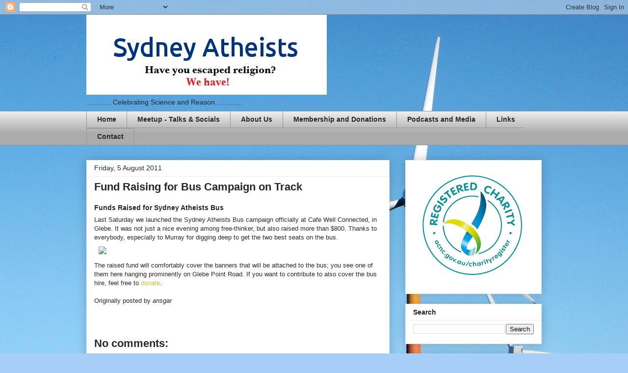

--- FILE ---
content_type: text/plain
request_url: https://www.google-analytics.com/j/collect?v=1&_v=j102&a=871018758&t=pageview&_s=1&dl=http%3A%2F%2Fwww.sydneyatheists.org%2F2011%2F08%2Ffund-raising-for-bus-campaign-on-track.html&ul=en-us%40posix&dt=Sydney%20Atheists%3A%20Fund%20Raising%20for%20Bus%20Campaign%20on%20Track&sr=1280x720&vp=1280x720&_u=IEBAAEABAAAAACAAI~&jid=201545412&gjid=807696671&cid=1724853739.1768872599&tid=UA-33094556-1&_gid=1445462405.1768872599&_r=1&_slc=1&z=1714425635
body_size: -452
content:
2,cG-GHC7LH2KHP